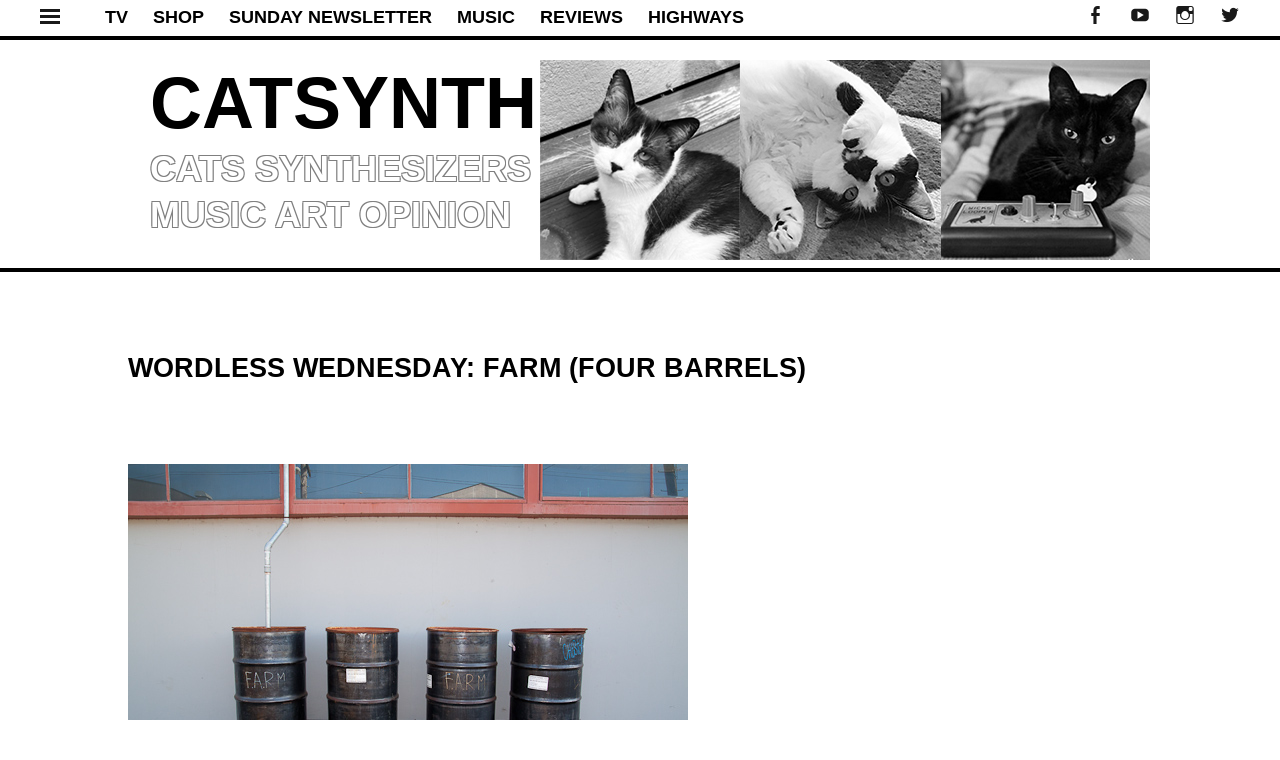

--- FILE ---
content_type: text/html; charset=UTF-8
request_url: https://catsynth.com/2011/01/wordless-wednesday-farm-four-barrels/
body_size: 15973
content:
<!DOCTYPE html>
<html lang="en-US">
<head>
<meta charset="UTF-8">
<meta name="viewport" content="width=device-width, initial-scale=1">
<meta name="apple-itunes-app" content="app-id=959187868, affiliate-data=1l3vwbd, app-argument=/index.php">
<meta name="google-site-verification" content="7gr3E2p8ukgNQdbWEcXm-05BCnxj4LpNM1eJjOAfukY" />
<title>Wordless Wednesday: FARM (Four Barrels) - CatSynth</title>
<link rel="profile" href="https://gmpg.org/xfn/11">
<link rel="pingback" href="https://catsynth.com/xmlrpc.php">
<meta name='robots' content='index, follow, max-image-preview:large, max-snippet:-1, max-video-preview:-1' />

	<!-- This site is optimized with the Yoast SEO plugin v25.9 - https://yoast.com/wordpress/plugins/seo/ -->
	<link rel="canonical" href="https://catsynth.com/2011/01/wordless-wednesday-farm-four-barrels/" />
	<meta property="og:locale" content="en_US" />
	<meta property="og:type" content="article" />
	<meta property="og:title" content="Wordless Wednesday: FARM (Four Barrels) - CatSynth" />
	<meta property="og:url" content="https://catsynth.com/2011/01/wordless-wednesday-farm-four-barrels/" />
	<meta property="og:site_name" content="CatSynth" />
	<meta property="article:publisher" content="http://www.faceboom.com/catsynth" />
	<meta property="article:published_time" content="2011-01-19T06:17:06+00:00" />
	<meta property="og:image" content="https://www.ptank.com/wordpress/wp-content/uploads/2011/01/farm_four_barrels_c.jpg" />
	<meta name="author" content="catsynth" />
	<meta name="twitter:label1" content="Written by" />
	<meta name="twitter:data1" content="catsynth" />
	<script type="application/ld+json" class="yoast-schema-graph">{"@context":"https://schema.org","@graph":[{"@type":"WebPage","@id":"https://catsynth.com/2011/01/wordless-wednesday-farm-four-barrels/","url":"https://catsynth.com/2011/01/wordless-wednesday-farm-four-barrels/","name":"Wordless Wednesday: FARM (Four Barrels) - CatSynth","isPartOf":{"@id":"https://catsynth.com/#website"},"primaryImageOfPage":{"@id":"https://catsynth.com/2011/01/wordless-wednesday-farm-four-barrels/#primaryimage"},"image":{"@id":"https://catsynth.com/2011/01/wordless-wednesday-farm-four-barrels/#primaryimage"},"thumbnailUrl":"http://www.ptank.com/wordpress/wp-content/uploads/2011/01/farm_four_barrels_c.jpg","datePublished":"2011-01-19T06:17:06+00:00","author":{"@id":"https://catsynth.com/#/schema/person/a2cce6b923b7ba51108f7f045b9f7046"},"breadcrumb":{"@id":"https://catsynth.com/2011/01/wordless-wednesday-farm-four-barrels/#breadcrumb"},"inLanguage":"en-US","potentialAction":[{"@type":"ReadAction","target":["https://catsynth.com/2011/01/wordless-wednesday-farm-four-barrels/"]}]},{"@type":"ImageObject","inLanguage":"en-US","@id":"https://catsynth.com/2011/01/wordless-wednesday-farm-four-barrels/#primaryimage","url":"http://www.ptank.com/wordpress/wp-content/uploads/2011/01/farm_four_barrels_c.jpg","contentUrl":"http://www.ptank.com/wordpress/wp-content/uploads/2011/01/farm_four_barrels_c.jpg"},{"@type":"BreadcrumbList","@id":"https://catsynth.com/2011/01/wordless-wednesday-farm-four-barrels/#breadcrumb","itemListElement":[{"@type":"ListItem","position":1,"name":"Home","item":"https://catsynth.com/"},{"@type":"ListItem","position":2,"name":"Recent Posts","item":"https://catsynth.com/recent-posts/"},{"@type":"ListItem","position":3,"name":"Wordless Wednesday: FARM (Four Barrels)"}]},{"@type":"WebSite","@id":"https://catsynth.com/#website","url":"https://catsynth.com/","name":"CatSynth","description":"cats synthesizers music art opinion","potentialAction":[{"@type":"SearchAction","target":{"@type":"EntryPoint","urlTemplate":"https://catsynth.com/?s={search_term_string}"},"query-input":{"@type":"PropertyValueSpecification","valueRequired":true,"valueName":"search_term_string"}}],"inLanguage":"en-US"},{"@type":"Person","@id":"https://catsynth.com/#/schema/person/a2cce6b923b7ba51108f7f045b9f7046","name":"catsynth","image":{"@type":"ImageObject","inLanguage":"en-US","@id":"https://catsynth.com/#/schema/person/image/","url":"https://secure.gravatar.com/avatar/c24eeb1677b0aa996e3149e69445427337ffe8b27b0f37f14f3d537d8bffc7fa?s=96&d=retro&r=r","contentUrl":"https://secure.gravatar.com/avatar/c24eeb1677b0aa996e3149e69445427337ffe8b27b0f37f14f3d537d8bffc7fa?s=96&d=retro&r=r","caption":"catsynth"},"url":"https://catsynth.com/author/catsynth/"}]}</script>
	<!-- / Yoast SEO plugin. -->


<link rel='dns-prefetch' href='//static.addtoany.com' />
<link rel='dns-prefetch' href='//fonts.googleapis.com' />
<link rel="alternate" type="application/rss+xml" title="CatSynth &raquo; Feed" href="https://catsynth.com/feed/" />
<link rel="alternate" type="application/rss+xml" title="CatSynth &raquo; Comments Feed" href="https://catsynth.com/comments/feed/" />
<link rel="alternate" type="application/rss+xml" title="CatSynth &raquo; Wordless Wednesday: FARM (Four Barrels) Comments Feed" href="https://catsynth.com/2011/01/wordless-wednesday-farm-four-barrels/feed/" />
<link rel="alternate" title="oEmbed (JSON)" type="application/json+oembed" href="https://catsynth.com/wp-json/oembed/1.0/embed?url=https%3A%2F%2Fcatsynth.com%2F2011%2F01%2Fwordless-wednesday-farm-four-barrels%2F" />
<link rel="alternate" title="oEmbed (XML)" type="text/xml+oembed" href="https://catsynth.com/wp-json/oembed/1.0/embed?url=https%3A%2F%2Fcatsynth.com%2F2011%2F01%2Fwordless-wednesday-farm-four-barrels%2F&#038;format=xml" />
<style id='wp-img-auto-sizes-contain-inline-css' type='text/css'>
img:is([sizes=auto i],[sizes^="auto," i]){contain-intrinsic-size:3000px 1500px}
/*# sourceURL=wp-img-auto-sizes-contain-inline-css */
</style>
<link rel='stylesheet' id='tonal-font-css' href='//fonts.googleapis.com/css?family=Oxygen:400,300,700' type='text/css' media='all' />
<link rel='stylesheet' id='pt-cv-public-style-css' href='https://catsynth.com/wp-content/plugins/content-views-query-and-display-post-page/public/assets/css/cv.css?ver=4.2' type='text/css' media='all' />
<style id='wp-emoji-styles-inline-css' type='text/css'>

	img.wp-smiley, img.emoji {
		display: inline !important;
		border: none !important;
		box-shadow: none !important;
		height: 1em !important;
		width: 1em !important;
		margin: 0 0.07em !important;
		vertical-align: -0.1em !important;
		background: none !important;
		padding: 0 !important;
	}
/*# sourceURL=wp-emoji-styles-inline-css */
</style>
<style id='wp-block-library-inline-css' type='text/css'>
:root{--wp-block-synced-color:#7a00df;--wp-block-synced-color--rgb:122,0,223;--wp-bound-block-color:var(--wp-block-synced-color);--wp-editor-canvas-background:#ddd;--wp-admin-theme-color:#007cba;--wp-admin-theme-color--rgb:0,124,186;--wp-admin-theme-color-darker-10:#006ba1;--wp-admin-theme-color-darker-10--rgb:0,107,160.5;--wp-admin-theme-color-darker-20:#005a87;--wp-admin-theme-color-darker-20--rgb:0,90,135;--wp-admin-border-width-focus:2px}@media (min-resolution:192dpi){:root{--wp-admin-border-width-focus:1.5px}}.wp-element-button{cursor:pointer}:root .has-very-light-gray-background-color{background-color:#eee}:root .has-very-dark-gray-background-color{background-color:#313131}:root .has-very-light-gray-color{color:#eee}:root .has-very-dark-gray-color{color:#313131}:root .has-vivid-green-cyan-to-vivid-cyan-blue-gradient-background{background:linear-gradient(135deg,#00d084,#0693e3)}:root .has-purple-crush-gradient-background{background:linear-gradient(135deg,#34e2e4,#4721fb 50%,#ab1dfe)}:root .has-hazy-dawn-gradient-background{background:linear-gradient(135deg,#faaca8,#dad0ec)}:root .has-subdued-olive-gradient-background{background:linear-gradient(135deg,#fafae1,#67a671)}:root .has-atomic-cream-gradient-background{background:linear-gradient(135deg,#fdd79a,#004a59)}:root .has-nightshade-gradient-background{background:linear-gradient(135deg,#330968,#31cdcf)}:root .has-midnight-gradient-background{background:linear-gradient(135deg,#020381,#2874fc)}:root{--wp--preset--font-size--normal:16px;--wp--preset--font-size--huge:42px}.has-regular-font-size{font-size:1em}.has-larger-font-size{font-size:2.625em}.has-normal-font-size{font-size:var(--wp--preset--font-size--normal)}.has-huge-font-size{font-size:var(--wp--preset--font-size--huge)}.has-text-align-center{text-align:center}.has-text-align-left{text-align:left}.has-text-align-right{text-align:right}.has-fit-text{white-space:nowrap!important}#end-resizable-editor-section{display:none}.aligncenter{clear:both}.items-justified-left{justify-content:flex-start}.items-justified-center{justify-content:center}.items-justified-right{justify-content:flex-end}.items-justified-space-between{justify-content:space-between}.screen-reader-text{border:0;clip-path:inset(50%);height:1px;margin:-1px;overflow:hidden;padding:0;position:absolute;width:1px;word-wrap:normal!important}.screen-reader-text:focus{background-color:#ddd;clip-path:none;color:#444;display:block;font-size:1em;height:auto;left:5px;line-height:normal;padding:15px 23px 14px;text-decoration:none;top:5px;width:auto;z-index:100000}html :where(.has-border-color){border-style:solid}html :where([style*=border-top-color]){border-top-style:solid}html :where([style*=border-right-color]){border-right-style:solid}html :where([style*=border-bottom-color]){border-bottom-style:solid}html :where([style*=border-left-color]){border-left-style:solid}html :where([style*=border-width]){border-style:solid}html :where([style*=border-top-width]){border-top-style:solid}html :where([style*=border-right-width]){border-right-style:solid}html :where([style*=border-bottom-width]){border-bottom-style:solid}html :where([style*=border-left-width]){border-left-style:solid}html :where(img[class*=wp-image-]){height:auto;max-width:100%}:where(figure){margin:0 0 1em}html :where(.is-position-sticky){--wp-admin--admin-bar--position-offset:var(--wp-admin--admin-bar--height,0px)}@media screen and (max-width:600px){html :where(.is-position-sticky){--wp-admin--admin-bar--position-offset:0px}}

/*# sourceURL=wp-block-library-inline-css */
</style><style id='global-styles-inline-css' type='text/css'>
:root{--wp--preset--aspect-ratio--square: 1;--wp--preset--aspect-ratio--4-3: 4/3;--wp--preset--aspect-ratio--3-4: 3/4;--wp--preset--aspect-ratio--3-2: 3/2;--wp--preset--aspect-ratio--2-3: 2/3;--wp--preset--aspect-ratio--16-9: 16/9;--wp--preset--aspect-ratio--9-16: 9/16;--wp--preset--color--black: #000000;--wp--preset--color--cyan-bluish-gray: #abb8c3;--wp--preset--color--white: #ffffff;--wp--preset--color--pale-pink: #f78da7;--wp--preset--color--vivid-red: #cf2e2e;--wp--preset--color--luminous-vivid-orange: #ff6900;--wp--preset--color--luminous-vivid-amber: #fcb900;--wp--preset--color--light-green-cyan: #7bdcb5;--wp--preset--color--vivid-green-cyan: #00d084;--wp--preset--color--pale-cyan-blue: #8ed1fc;--wp--preset--color--vivid-cyan-blue: #0693e3;--wp--preset--color--vivid-purple: #9b51e0;--wp--preset--gradient--vivid-cyan-blue-to-vivid-purple: linear-gradient(135deg,rgb(6,147,227) 0%,rgb(155,81,224) 100%);--wp--preset--gradient--light-green-cyan-to-vivid-green-cyan: linear-gradient(135deg,rgb(122,220,180) 0%,rgb(0,208,130) 100%);--wp--preset--gradient--luminous-vivid-amber-to-luminous-vivid-orange: linear-gradient(135deg,rgb(252,185,0) 0%,rgb(255,105,0) 100%);--wp--preset--gradient--luminous-vivid-orange-to-vivid-red: linear-gradient(135deg,rgb(255,105,0) 0%,rgb(207,46,46) 100%);--wp--preset--gradient--very-light-gray-to-cyan-bluish-gray: linear-gradient(135deg,rgb(238,238,238) 0%,rgb(169,184,195) 100%);--wp--preset--gradient--cool-to-warm-spectrum: linear-gradient(135deg,rgb(74,234,220) 0%,rgb(151,120,209) 20%,rgb(207,42,186) 40%,rgb(238,44,130) 60%,rgb(251,105,98) 80%,rgb(254,248,76) 100%);--wp--preset--gradient--blush-light-purple: linear-gradient(135deg,rgb(255,206,236) 0%,rgb(152,150,240) 100%);--wp--preset--gradient--blush-bordeaux: linear-gradient(135deg,rgb(254,205,165) 0%,rgb(254,45,45) 50%,rgb(107,0,62) 100%);--wp--preset--gradient--luminous-dusk: linear-gradient(135deg,rgb(255,203,112) 0%,rgb(199,81,192) 50%,rgb(65,88,208) 100%);--wp--preset--gradient--pale-ocean: linear-gradient(135deg,rgb(255,245,203) 0%,rgb(182,227,212) 50%,rgb(51,167,181) 100%);--wp--preset--gradient--electric-grass: linear-gradient(135deg,rgb(202,248,128) 0%,rgb(113,206,126) 100%);--wp--preset--gradient--midnight: linear-gradient(135deg,rgb(2,3,129) 0%,rgb(40,116,252) 100%);--wp--preset--font-size--small: 13px;--wp--preset--font-size--medium: 20px;--wp--preset--font-size--large: 36px;--wp--preset--font-size--x-large: 42px;--wp--preset--spacing--20: 0.44rem;--wp--preset--spacing--30: 0.67rem;--wp--preset--spacing--40: 1rem;--wp--preset--spacing--50: 1.5rem;--wp--preset--spacing--60: 2.25rem;--wp--preset--spacing--70: 3.38rem;--wp--preset--spacing--80: 5.06rem;--wp--preset--shadow--natural: 6px 6px 9px rgba(0, 0, 0, 0.2);--wp--preset--shadow--deep: 12px 12px 50px rgba(0, 0, 0, 0.4);--wp--preset--shadow--sharp: 6px 6px 0px rgba(0, 0, 0, 0.2);--wp--preset--shadow--outlined: 6px 6px 0px -3px rgb(255, 255, 255), 6px 6px rgb(0, 0, 0);--wp--preset--shadow--crisp: 6px 6px 0px rgb(0, 0, 0);}:where(.is-layout-flex){gap: 0.5em;}:where(.is-layout-grid){gap: 0.5em;}body .is-layout-flex{display: flex;}.is-layout-flex{flex-wrap: wrap;align-items: center;}.is-layout-flex > :is(*, div){margin: 0;}body .is-layout-grid{display: grid;}.is-layout-grid > :is(*, div){margin: 0;}:where(.wp-block-columns.is-layout-flex){gap: 2em;}:where(.wp-block-columns.is-layout-grid){gap: 2em;}:where(.wp-block-post-template.is-layout-flex){gap: 1.25em;}:where(.wp-block-post-template.is-layout-grid){gap: 1.25em;}.has-black-color{color: var(--wp--preset--color--black) !important;}.has-cyan-bluish-gray-color{color: var(--wp--preset--color--cyan-bluish-gray) !important;}.has-white-color{color: var(--wp--preset--color--white) !important;}.has-pale-pink-color{color: var(--wp--preset--color--pale-pink) !important;}.has-vivid-red-color{color: var(--wp--preset--color--vivid-red) !important;}.has-luminous-vivid-orange-color{color: var(--wp--preset--color--luminous-vivid-orange) !important;}.has-luminous-vivid-amber-color{color: var(--wp--preset--color--luminous-vivid-amber) !important;}.has-light-green-cyan-color{color: var(--wp--preset--color--light-green-cyan) !important;}.has-vivid-green-cyan-color{color: var(--wp--preset--color--vivid-green-cyan) !important;}.has-pale-cyan-blue-color{color: var(--wp--preset--color--pale-cyan-blue) !important;}.has-vivid-cyan-blue-color{color: var(--wp--preset--color--vivid-cyan-blue) !important;}.has-vivid-purple-color{color: var(--wp--preset--color--vivid-purple) !important;}.has-black-background-color{background-color: var(--wp--preset--color--black) !important;}.has-cyan-bluish-gray-background-color{background-color: var(--wp--preset--color--cyan-bluish-gray) !important;}.has-white-background-color{background-color: var(--wp--preset--color--white) !important;}.has-pale-pink-background-color{background-color: var(--wp--preset--color--pale-pink) !important;}.has-vivid-red-background-color{background-color: var(--wp--preset--color--vivid-red) !important;}.has-luminous-vivid-orange-background-color{background-color: var(--wp--preset--color--luminous-vivid-orange) !important;}.has-luminous-vivid-amber-background-color{background-color: var(--wp--preset--color--luminous-vivid-amber) !important;}.has-light-green-cyan-background-color{background-color: var(--wp--preset--color--light-green-cyan) !important;}.has-vivid-green-cyan-background-color{background-color: var(--wp--preset--color--vivid-green-cyan) !important;}.has-pale-cyan-blue-background-color{background-color: var(--wp--preset--color--pale-cyan-blue) !important;}.has-vivid-cyan-blue-background-color{background-color: var(--wp--preset--color--vivid-cyan-blue) !important;}.has-vivid-purple-background-color{background-color: var(--wp--preset--color--vivid-purple) !important;}.has-black-border-color{border-color: var(--wp--preset--color--black) !important;}.has-cyan-bluish-gray-border-color{border-color: var(--wp--preset--color--cyan-bluish-gray) !important;}.has-white-border-color{border-color: var(--wp--preset--color--white) !important;}.has-pale-pink-border-color{border-color: var(--wp--preset--color--pale-pink) !important;}.has-vivid-red-border-color{border-color: var(--wp--preset--color--vivid-red) !important;}.has-luminous-vivid-orange-border-color{border-color: var(--wp--preset--color--luminous-vivid-orange) !important;}.has-luminous-vivid-amber-border-color{border-color: var(--wp--preset--color--luminous-vivid-amber) !important;}.has-light-green-cyan-border-color{border-color: var(--wp--preset--color--light-green-cyan) !important;}.has-vivid-green-cyan-border-color{border-color: var(--wp--preset--color--vivid-green-cyan) !important;}.has-pale-cyan-blue-border-color{border-color: var(--wp--preset--color--pale-cyan-blue) !important;}.has-vivid-cyan-blue-border-color{border-color: var(--wp--preset--color--vivid-cyan-blue) !important;}.has-vivid-purple-border-color{border-color: var(--wp--preset--color--vivid-purple) !important;}.has-vivid-cyan-blue-to-vivid-purple-gradient-background{background: var(--wp--preset--gradient--vivid-cyan-blue-to-vivid-purple) !important;}.has-light-green-cyan-to-vivid-green-cyan-gradient-background{background: var(--wp--preset--gradient--light-green-cyan-to-vivid-green-cyan) !important;}.has-luminous-vivid-amber-to-luminous-vivid-orange-gradient-background{background: var(--wp--preset--gradient--luminous-vivid-amber-to-luminous-vivid-orange) !important;}.has-luminous-vivid-orange-to-vivid-red-gradient-background{background: var(--wp--preset--gradient--luminous-vivid-orange-to-vivid-red) !important;}.has-very-light-gray-to-cyan-bluish-gray-gradient-background{background: var(--wp--preset--gradient--very-light-gray-to-cyan-bluish-gray) !important;}.has-cool-to-warm-spectrum-gradient-background{background: var(--wp--preset--gradient--cool-to-warm-spectrum) !important;}.has-blush-light-purple-gradient-background{background: var(--wp--preset--gradient--blush-light-purple) !important;}.has-blush-bordeaux-gradient-background{background: var(--wp--preset--gradient--blush-bordeaux) !important;}.has-luminous-dusk-gradient-background{background: var(--wp--preset--gradient--luminous-dusk) !important;}.has-pale-ocean-gradient-background{background: var(--wp--preset--gradient--pale-ocean) !important;}.has-electric-grass-gradient-background{background: var(--wp--preset--gradient--electric-grass) !important;}.has-midnight-gradient-background{background: var(--wp--preset--gradient--midnight) !important;}.has-small-font-size{font-size: var(--wp--preset--font-size--small) !important;}.has-medium-font-size{font-size: var(--wp--preset--font-size--medium) !important;}.has-large-font-size{font-size: var(--wp--preset--font-size--large) !important;}.has-x-large-font-size{font-size: var(--wp--preset--font-size--x-large) !important;}
/*# sourceURL=global-styles-inline-css */
</style>

<style id='classic-theme-styles-inline-css' type='text/css'>
/*! This file is auto-generated */
.wp-block-button__link{color:#fff;background-color:#32373c;border-radius:9999px;box-shadow:none;text-decoration:none;padding:calc(.667em + 2px) calc(1.333em + 2px);font-size:1.125em}.wp-block-file__button{background:#32373c;color:#fff;text-decoration:none}
/*# sourceURL=/wp-includes/css/classic-themes.min.css */
</style>
<link rel='stylesheet' id='wpos-slick-style-css' href='https://catsynth.com/wp-content/plugins/wp-responsive-recent-post-slider/assets/css/slick.css?ver=3.6.5' type='text/css' media='all' />
<link rel='stylesheet' id='wppsac-public-style-css' href='https://catsynth.com/wp-content/plugins/wp-responsive-recent-post-slider/assets/css/recent-post-style.css?ver=3.6.5' type='text/css' media='all' />
<link rel='stylesheet' id='tonal-style-css' href='https://catsynth.com/wp-content/themes/catsynth/style.css?ver=3ef69db79251eaa3d528d99c3fc1a663' type='text/css' media='all' />
<link rel='stylesheet' id='genericons-css' href='https://catsynth.com/wp-content/themes/catsynth/css/genericons.css' type='text/css' media='all' />
<link rel='stylesheet' id='tonal-dark-css' href='https://catsynth.com/wp-content/themes/catsynth/css/tonal-dark.css?ver=20142102' type='text/css' media='all' />
<link rel='stylesheet' id='addtoany-css' href='https://catsynth.com/wp-content/plugins/add-to-any/addtoany.min.css?ver=1.16' type='text/css' media='all' />
<script type="text/javascript" id="addtoany-core-js-before">
/* <![CDATA[ */
window.a2a_config=window.a2a_config||{};a2a_config.callbacks=[];a2a_config.overlays=[];a2a_config.templates={};
a2a_color_main="D7E5ED";a2a_color_border="AECADB";a2a_color_link_text="333333";a2a_color_link_text_hover="333333";

//# sourceURL=addtoany-core-js-before
/* ]]> */
</script>
<script type="text/javascript" defer src="https://static.addtoany.com/menu/page.js" id="addtoany-core-js"></script>
<script type="text/javascript" src="https://catsynth.com/wp-includes/js/jquery/jquery.min.js?ver=3.7.1" id="jquery-core-js"></script>
<script type="text/javascript" src="https://catsynth.com/wp-includes/js/jquery/jquery-migrate.min.js?ver=3.4.1" id="jquery-migrate-js"></script>
<script type="text/javascript" defer src="https://catsynth.com/wp-content/plugins/add-to-any/addtoany.min.js?ver=1.1" id="addtoany-jquery-js"></script>
<link rel="https://api.w.org/" href="https://catsynth.com/wp-json/" /><link rel="alternate" title="JSON" type="application/json" href="https://catsynth.com/wp-json/wp/v2/posts/6051" /><link rel="EditURI" type="application/rsd+xml" title="RSD" href="https://catsynth.com/xmlrpc.php?rsd" />
	<style type="text/css">
		body {
			background: #ffffff;
		}
		#page{
			z-index: 9999;
		}
		#page:before, #page:after {
    		background-color: #E5E5E5;
			z-index: 9999;
		}
		#page {
			z-index: 9999;
		}
		h1,
		h2,
		h3,
		h4,
		h5,
		h6,
		a,
		a:visited {
			color: #000000;
		}
		body,
		button,
		input,
		select,
		textarea,
		a:hover {
			color: #191919;
		}
	</style>
	</head>
<body data-rsssl=1 class="wp-singular post-template-default single single-post postid-6051 single-format-standard wp-theme-catsynth">


<div id="page" class="hfeed site">




        <div id="menu-block">
		        <div>&nbsp;</div>
        <div class="side-buttons">
            <a class="side-button" href="https://www.youtube.com/channel/UCzX1cWtiP7s80kU-yIOxwQQ">CATSYNTH TV</a> <br />
            <a class="side-button" href="/category/music">MUSIC</a> <br />
            <a class="side-button" href="/category/reviews">REVIEWS</a> <br />
            <a class="side-button" href="/highways/">HIGHWAYS</a> <br />
            <a class="side-button" href="/category/san-francisco/">SAN FRANCISCO</a> <br />
            <a class="side-button" href="/category/new-york/">NEW YORK</a> <br />
        </div>
        <div>&nbsp;</div>
	<div class="widget-areas">
                					<div class="widget-area">
				<aside id="categories-295496401" class="widget widget_categories"><h1 class="widget-title">Categories</h1>
			<ul>
					<li class="cat-item cat-item-1554"><a href="https://catsynth.com/category/art/">Art</a> (635)
</li>
	<li class="cat-item cat-item-1548"><a href="https://catsynth.com/category/cats/">Cats</a> (3,266)
</li>
	<li class="cat-item cat-item-7395"><a href="https://catsynth.com/category/featured/">Featured</a> (78)
</li>
	<li class="cat-item cat-item-1563"><a href="https://catsynth.com/category/film/">Film</a> (50)
</li>
	<li class="cat-item cat-item-1559"><a href="https://catsynth.com/category/highways/">Highways</a> (239)
</li>
	<li class="cat-item cat-item-1550"><a href="https://catsynth.com/category/luna/">Luna</a> (547)
</li>
	<li class="cat-item cat-item-1562"><a href="https://catsynth.com/category/mathematics/">Mathematics</a> (58)
</li>
	<li class="cat-item cat-item-1551"><a href="https://catsynth.com/category/modernism/">Modernism</a> (244)
</li>
	<li class="cat-item cat-item-1557"><a href="https://catsynth.com/category/music/">Music</a> (706)
</li>
	<li class="cat-item cat-item-7186"><a href="https://catsynth.com/category/new-york/">New York</a> (78)
</li>
	<li class="cat-item cat-item-1549"><a href="https://catsynth.com/category/news/">News</a> (324)
</li>
	<li class="cat-item cat-item-1560"><a href="https://catsynth.com/category/personal/">Personal</a> (453)
</li>
	<li class="cat-item cat-item-1564"><a href="https://catsynth.com/category/photography/">Photography</a> (858)
</li>
	<li class="cat-item cat-item-1555"><a href="https://catsynth.com/category/reviews/">Reviews</a> (567)
</li>
	<li class="cat-item cat-item-6897"><a href="https://catsynth.com/category/samantha/">Samantha</a> (74)
</li>
	<li class="cat-item cat-item-1556"><a href="https://catsynth.com/category/san-francisco/">San Francisco</a> (742)
</li>
	<li class="cat-item cat-item-1558"><a href="https://catsynth.com/category/software/">Software</a> (51)
</li>
	<li class="cat-item cat-item-1561"><a href="https://catsynth.com/category/stats/">Stats</a> (49)
</li>
	<li class="cat-item cat-item-8788"><a href="https://catsynth.com/category/sunday-newsletter/">Sunday Newsletter</a> (10)
</li>
	<li class="cat-item cat-item-1553"><a href="https://catsynth.com/category/synthesizers/">Synthesizers</a> (2,788)
</li>
	<li class="cat-item cat-item-2599"><a href="https://catsynth.com/category/travel/">Travel</a> (263)
</li>
	<li class="cat-item cat-item-1"><a href="https://catsynth.com/category/uncategorized/">Uncategorized</a> (53)
</li>
	<li class="cat-item cat-item-1552"><a href="https://catsynth.com/category/wordless-wednesday/">Wordless Wednesday</a> (818)
</li>
			</ul>

			</aside><aside id="archives-2" class="widget widget_archive"><h1 class="widget-title">Archives</h1>		<label class="screen-reader-text" for="archives-dropdown-2">Archives</label>
		<select id="archives-dropdown-2" name="archive-dropdown">
			
			<option value="">Select Month</option>
				<option value='https://catsynth.com/2026/01/'> January 2026 </option>
	<option value='https://catsynth.com/2025/12/'> December 2025 </option>
	<option value='https://catsynth.com/2025/11/'> November 2025 </option>
	<option value='https://catsynth.com/2025/10/'> October 2025 </option>
	<option value='https://catsynth.com/2025/09/'> September 2025 </option>
	<option value='https://catsynth.com/2025/08/'> August 2025 </option>
	<option value='https://catsynth.com/2025/07/'> July 2025 </option>
	<option value='https://catsynth.com/2025/06/'> June 2025 </option>
	<option value='https://catsynth.com/2025/05/'> May 2025 </option>
	<option value='https://catsynth.com/2025/04/'> April 2025 </option>
	<option value='https://catsynth.com/2025/03/'> March 2025 </option>
	<option value='https://catsynth.com/2025/02/'> February 2025 </option>
	<option value='https://catsynth.com/2025/01/'> January 2025 </option>
	<option value='https://catsynth.com/2024/12/'> December 2024 </option>
	<option value='https://catsynth.com/2024/11/'> November 2024 </option>
	<option value='https://catsynth.com/2024/10/'> October 2024 </option>
	<option value='https://catsynth.com/2024/09/'> September 2024 </option>
	<option value='https://catsynth.com/2024/08/'> August 2024 </option>
	<option value='https://catsynth.com/2024/07/'> July 2024 </option>
	<option value='https://catsynth.com/2024/06/'> June 2024 </option>
	<option value='https://catsynth.com/2024/05/'> May 2024 </option>
	<option value='https://catsynth.com/2024/04/'> April 2024 </option>
	<option value='https://catsynth.com/2024/03/'> March 2024 </option>
	<option value='https://catsynth.com/2024/02/'> February 2024 </option>
	<option value='https://catsynth.com/2024/01/'> January 2024 </option>
	<option value='https://catsynth.com/2023/12/'> December 2023 </option>
	<option value='https://catsynth.com/2023/11/'> November 2023 </option>
	<option value='https://catsynth.com/2023/10/'> October 2023 </option>
	<option value='https://catsynth.com/2023/09/'> September 2023 </option>
	<option value='https://catsynth.com/2023/08/'> August 2023 </option>
	<option value='https://catsynth.com/2023/07/'> July 2023 </option>
	<option value='https://catsynth.com/2023/06/'> June 2023 </option>
	<option value='https://catsynth.com/2023/05/'> May 2023 </option>
	<option value='https://catsynth.com/2023/04/'> April 2023 </option>
	<option value='https://catsynth.com/2023/03/'> March 2023 </option>
	<option value='https://catsynth.com/2023/02/'> February 2023 </option>
	<option value='https://catsynth.com/2023/01/'> January 2023 </option>
	<option value='https://catsynth.com/2022/12/'> December 2022 </option>
	<option value='https://catsynth.com/2022/11/'> November 2022 </option>
	<option value='https://catsynth.com/2022/10/'> October 2022 </option>
	<option value='https://catsynth.com/2022/09/'> September 2022 </option>
	<option value='https://catsynth.com/2022/08/'> August 2022 </option>
	<option value='https://catsynth.com/2022/07/'> July 2022 </option>
	<option value='https://catsynth.com/2022/06/'> June 2022 </option>
	<option value='https://catsynth.com/2022/05/'> May 2022 </option>
	<option value='https://catsynth.com/2022/04/'> April 2022 </option>
	<option value='https://catsynth.com/2022/03/'> March 2022 </option>
	<option value='https://catsynth.com/2022/02/'> February 2022 </option>
	<option value='https://catsynth.com/2022/01/'> January 2022 </option>
	<option value='https://catsynth.com/2021/12/'> December 2021 </option>
	<option value='https://catsynth.com/2021/11/'> November 2021 </option>
	<option value='https://catsynth.com/2021/10/'> October 2021 </option>
	<option value='https://catsynth.com/2021/09/'> September 2021 </option>
	<option value='https://catsynth.com/2021/08/'> August 2021 </option>
	<option value='https://catsynth.com/2021/07/'> July 2021 </option>
	<option value='https://catsynth.com/2021/06/'> June 2021 </option>
	<option value='https://catsynth.com/2021/05/'> May 2021 </option>
	<option value='https://catsynth.com/2021/04/'> April 2021 </option>
	<option value='https://catsynth.com/2021/03/'> March 2021 </option>
	<option value='https://catsynth.com/2021/02/'> February 2021 </option>
	<option value='https://catsynth.com/2021/01/'> January 2021 </option>
	<option value='https://catsynth.com/2020/12/'> December 2020 </option>
	<option value='https://catsynth.com/2020/11/'> November 2020 </option>
	<option value='https://catsynth.com/2020/10/'> October 2020 </option>
	<option value='https://catsynth.com/2020/09/'> September 2020 </option>
	<option value='https://catsynth.com/2020/08/'> August 2020 </option>
	<option value='https://catsynth.com/2020/07/'> July 2020 </option>
	<option value='https://catsynth.com/2020/06/'> June 2020 </option>
	<option value='https://catsynth.com/2020/05/'> May 2020 </option>
	<option value='https://catsynth.com/2020/04/'> April 2020 </option>
	<option value='https://catsynth.com/2020/03/'> March 2020 </option>
	<option value='https://catsynth.com/2020/02/'> February 2020 </option>
	<option value='https://catsynth.com/2020/01/'> January 2020 </option>
	<option value='https://catsynth.com/2019/12/'> December 2019 </option>
	<option value='https://catsynth.com/2019/11/'> November 2019 </option>
	<option value='https://catsynth.com/2019/10/'> October 2019 </option>
	<option value='https://catsynth.com/2019/09/'> September 2019 </option>
	<option value='https://catsynth.com/2019/08/'> August 2019 </option>
	<option value='https://catsynth.com/2019/07/'> July 2019 </option>
	<option value='https://catsynth.com/2019/06/'> June 2019 </option>
	<option value='https://catsynth.com/2019/05/'> May 2019 </option>
	<option value='https://catsynth.com/2019/04/'> April 2019 </option>
	<option value='https://catsynth.com/2019/03/'> March 2019 </option>
	<option value='https://catsynth.com/2019/02/'> February 2019 </option>
	<option value='https://catsynth.com/2019/01/'> January 2019 </option>
	<option value='https://catsynth.com/2018/12/'> December 2018 </option>
	<option value='https://catsynth.com/2018/11/'> November 2018 </option>
	<option value='https://catsynth.com/2018/10/'> October 2018 </option>
	<option value='https://catsynth.com/2018/09/'> September 2018 </option>
	<option value='https://catsynth.com/2018/08/'> August 2018 </option>
	<option value='https://catsynth.com/2018/07/'> July 2018 </option>
	<option value='https://catsynth.com/2018/06/'> June 2018 </option>
	<option value='https://catsynth.com/2018/05/'> May 2018 </option>
	<option value='https://catsynth.com/2018/04/'> April 2018 </option>
	<option value='https://catsynth.com/2018/03/'> March 2018 </option>
	<option value='https://catsynth.com/2018/02/'> February 2018 </option>
	<option value='https://catsynth.com/2018/01/'> January 2018 </option>
	<option value='https://catsynth.com/2017/12/'> December 2017 </option>
	<option value='https://catsynth.com/2017/11/'> November 2017 </option>
	<option value='https://catsynth.com/2017/10/'> October 2017 </option>
	<option value='https://catsynth.com/2017/09/'> September 2017 </option>
	<option value='https://catsynth.com/2017/08/'> August 2017 </option>
	<option value='https://catsynth.com/2017/07/'> July 2017 </option>
	<option value='https://catsynth.com/2017/06/'> June 2017 </option>
	<option value='https://catsynth.com/2017/05/'> May 2017 </option>
	<option value='https://catsynth.com/2017/04/'> April 2017 </option>
	<option value='https://catsynth.com/2017/03/'> March 2017 </option>
	<option value='https://catsynth.com/2017/02/'> February 2017 </option>
	<option value='https://catsynth.com/2017/01/'> January 2017 </option>
	<option value='https://catsynth.com/2016/12/'> December 2016 </option>
	<option value='https://catsynth.com/2016/11/'> November 2016 </option>
	<option value='https://catsynth.com/2016/10/'> October 2016 </option>
	<option value='https://catsynth.com/2016/09/'> September 2016 </option>
	<option value='https://catsynth.com/2016/08/'> August 2016 </option>
	<option value='https://catsynth.com/2016/07/'> July 2016 </option>
	<option value='https://catsynth.com/2016/06/'> June 2016 </option>
	<option value='https://catsynth.com/2016/05/'> May 2016 </option>
	<option value='https://catsynth.com/2016/04/'> April 2016 </option>
	<option value='https://catsynth.com/2016/03/'> March 2016 </option>
	<option value='https://catsynth.com/2016/02/'> February 2016 </option>
	<option value='https://catsynth.com/2016/01/'> January 2016 </option>
	<option value='https://catsynth.com/2015/12/'> December 2015 </option>
	<option value='https://catsynth.com/2015/11/'> November 2015 </option>
	<option value='https://catsynth.com/2015/10/'> October 2015 </option>
	<option value='https://catsynth.com/2015/09/'> September 2015 </option>
	<option value='https://catsynth.com/2015/08/'> August 2015 </option>
	<option value='https://catsynth.com/2015/07/'> July 2015 </option>
	<option value='https://catsynth.com/2015/06/'> June 2015 </option>
	<option value='https://catsynth.com/2015/05/'> May 2015 </option>
	<option value='https://catsynth.com/2015/04/'> April 2015 </option>
	<option value='https://catsynth.com/2015/03/'> March 2015 </option>
	<option value='https://catsynth.com/2015/02/'> February 2015 </option>
	<option value='https://catsynth.com/2015/01/'> January 2015 </option>
	<option value='https://catsynth.com/2014/12/'> December 2014 </option>
	<option value='https://catsynth.com/2014/11/'> November 2014 </option>
	<option value='https://catsynth.com/2014/10/'> October 2014 </option>
	<option value='https://catsynth.com/2014/09/'> September 2014 </option>
	<option value='https://catsynth.com/2014/08/'> August 2014 </option>
	<option value='https://catsynth.com/2014/07/'> July 2014 </option>
	<option value='https://catsynth.com/2014/06/'> June 2014 </option>
	<option value='https://catsynth.com/2014/05/'> May 2014 </option>
	<option value='https://catsynth.com/2014/04/'> April 2014 </option>
	<option value='https://catsynth.com/2014/03/'> March 2014 </option>
	<option value='https://catsynth.com/2014/02/'> February 2014 </option>
	<option value='https://catsynth.com/2014/01/'> January 2014 </option>
	<option value='https://catsynth.com/2013/12/'> December 2013 </option>
	<option value='https://catsynth.com/2013/11/'> November 2013 </option>
	<option value='https://catsynth.com/2013/10/'> October 2013 </option>
	<option value='https://catsynth.com/2013/09/'> September 2013 </option>
	<option value='https://catsynth.com/2013/08/'> August 2013 </option>
	<option value='https://catsynth.com/2013/07/'> July 2013 </option>
	<option value='https://catsynth.com/2013/06/'> June 2013 </option>
	<option value='https://catsynth.com/2013/05/'> May 2013 </option>
	<option value='https://catsynth.com/2013/04/'> April 2013 </option>
	<option value='https://catsynth.com/2013/03/'> March 2013 </option>
	<option value='https://catsynth.com/2013/02/'> February 2013 </option>
	<option value='https://catsynth.com/2013/01/'> January 2013 </option>
	<option value='https://catsynth.com/2012/12/'> December 2012 </option>
	<option value='https://catsynth.com/2012/11/'> November 2012 </option>
	<option value='https://catsynth.com/2012/10/'> October 2012 </option>
	<option value='https://catsynth.com/2012/09/'> September 2012 </option>
	<option value='https://catsynth.com/2012/08/'> August 2012 </option>
	<option value='https://catsynth.com/2012/07/'> July 2012 </option>
	<option value='https://catsynth.com/2012/06/'> June 2012 </option>
	<option value='https://catsynth.com/2012/05/'> May 2012 </option>
	<option value='https://catsynth.com/2012/04/'> April 2012 </option>
	<option value='https://catsynth.com/2012/03/'> March 2012 </option>
	<option value='https://catsynth.com/2012/02/'> February 2012 </option>
	<option value='https://catsynth.com/2012/01/'> January 2012 </option>
	<option value='https://catsynth.com/2011/12/'> December 2011 </option>
	<option value='https://catsynth.com/2011/11/'> November 2011 </option>
	<option value='https://catsynth.com/2011/10/'> October 2011 </option>
	<option value='https://catsynth.com/2011/09/'> September 2011 </option>
	<option value='https://catsynth.com/2011/08/'> August 2011 </option>
	<option value='https://catsynth.com/2011/07/'> July 2011 </option>
	<option value='https://catsynth.com/2011/06/'> June 2011 </option>
	<option value='https://catsynth.com/2011/05/'> May 2011 </option>
	<option value='https://catsynth.com/2011/04/'> April 2011 </option>
	<option value='https://catsynth.com/2011/03/'> March 2011 </option>
	<option value='https://catsynth.com/2011/02/'> February 2011 </option>
	<option value='https://catsynth.com/2011/01/'> January 2011 </option>
	<option value='https://catsynth.com/2010/12/'> December 2010 </option>
	<option value='https://catsynth.com/2010/11/'> November 2010 </option>
	<option value='https://catsynth.com/2010/10/'> October 2010 </option>
	<option value='https://catsynth.com/2010/09/'> September 2010 </option>
	<option value='https://catsynth.com/2010/08/'> August 2010 </option>
	<option value='https://catsynth.com/2010/07/'> July 2010 </option>
	<option value='https://catsynth.com/2010/06/'> June 2010 </option>
	<option value='https://catsynth.com/2010/05/'> May 2010 </option>
	<option value='https://catsynth.com/2010/04/'> April 2010 </option>
	<option value='https://catsynth.com/2010/03/'> March 2010 </option>
	<option value='https://catsynth.com/2010/02/'> February 2010 </option>
	<option value='https://catsynth.com/2010/01/'> January 2010 </option>
	<option value='https://catsynth.com/2009/12/'> December 2009 </option>
	<option value='https://catsynth.com/2009/11/'> November 2009 </option>
	<option value='https://catsynth.com/2009/10/'> October 2009 </option>
	<option value='https://catsynth.com/2009/09/'> September 2009 </option>
	<option value='https://catsynth.com/2009/08/'> August 2009 </option>
	<option value='https://catsynth.com/2009/07/'> July 2009 </option>
	<option value='https://catsynth.com/2009/06/'> June 2009 </option>
	<option value='https://catsynth.com/2009/05/'> May 2009 </option>
	<option value='https://catsynth.com/2009/04/'> April 2009 </option>
	<option value='https://catsynth.com/2009/03/'> March 2009 </option>
	<option value='https://catsynth.com/2009/02/'> February 2009 </option>
	<option value='https://catsynth.com/2009/01/'> January 2009 </option>
	<option value='https://catsynth.com/2008/12/'> December 2008 </option>
	<option value='https://catsynth.com/2008/11/'> November 2008 </option>
	<option value='https://catsynth.com/2008/10/'> October 2008 </option>
	<option value='https://catsynth.com/2008/09/'> September 2008 </option>
	<option value='https://catsynth.com/2008/08/'> August 2008 </option>
	<option value='https://catsynth.com/2008/07/'> July 2008 </option>
	<option value='https://catsynth.com/2008/06/'> June 2008 </option>
	<option value='https://catsynth.com/2008/05/'> May 2008 </option>
	<option value='https://catsynth.com/2008/04/'> April 2008 </option>
	<option value='https://catsynth.com/2008/03/'> March 2008 </option>
	<option value='https://catsynth.com/2008/02/'> February 2008 </option>
	<option value='https://catsynth.com/2008/01/'> January 2008 </option>
	<option value='https://catsynth.com/2007/12/'> December 2007 </option>
	<option value='https://catsynth.com/2007/11/'> November 2007 </option>
	<option value='https://catsynth.com/2007/10/'> October 2007 </option>
	<option value='https://catsynth.com/2007/09/'> September 2007 </option>
	<option value='https://catsynth.com/2007/08/'> August 2007 </option>
	<option value='https://catsynth.com/2007/07/'> July 2007 </option>
	<option value='https://catsynth.com/2007/06/'> June 2007 </option>
	<option value='https://catsynth.com/2007/05/'> May 2007 </option>
	<option value='https://catsynth.com/2007/04/'> April 2007 </option>
	<option value='https://catsynth.com/2007/03/'> March 2007 </option>
	<option value='https://catsynth.com/2007/02/'> February 2007 </option>
	<option value='https://catsynth.com/2007/01/'> January 2007 </option>
	<option value='https://catsynth.com/2006/12/'> December 2006 </option>
	<option value='https://catsynth.com/2006/11/'> November 2006 </option>
	<option value='https://catsynth.com/2006/10/'> October 2006 </option>
	<option value='https://catsynth.com/2006/09/'> September 2006 </option>
	<option value='https://catsynth.com/2006/08/'> August 2006 </option>
	<option value='https://catsynth.com/2006/07/'> July 2006 </option>

		</select>

			<script type="text/javascript">
/* <![CDATA[ */

( ( dropdownId ) => {
	const dropdown = document.getElementById( dropdownId );
	function onSelectChange() {
		setTimeout( () => {
			if ( 'escape' === dropdown.dataset.lastkey ) {
				return;
			}
			if ( dropdown.value ) {
				document.location.href = dropdown.value;
			}
		}, 250 );
	}
	function onKeyUp( event ) {
		if ( 'Escape' === event.key ) {
			dropdown.dataset.lastkey = 'escape';
		} else {
			delete dropdown.dataset.lastkey;
		}
	}
	function onClick() {
		delete dropdown.dataset.lastkey;
	}
	dropdown.addEventListener( 'keyup', onKeyUp );
	dropdown.addEventListener( 'click', onClick );
	dropdown.addEventListener( 'change', onSelectChange );
})( "archives-dropdown-2" );

//# sourceURL=WP_Widget_Archives%3A%3Awidget
/* ]]> */
</script>
</aside><aside id="meta-2" class="widget widget_meta"><h1 class="widget-title">Meta</h1>
		<ul>
						<li><a rel="nofollow" href="https://catsynth.com/wp-login.php">Log in</a></li>
			<li><a href="https://catsynth.com/feed/">Entries feed</a></li>
			<li><a href="https://catsynth.com/comments/feed/">Comments feed</a></li>

			<li><a href="https://wordpress.org/">WordPress.org</a></li>
		</ul>

		</aside>			</div><!-- .widget-ara -->
							</div><!-- .widgets-areas -->	</div><!-- #menu-block-->
        
	
        <div id="top-bar">
           <div id="left-buttons" style="float:left;margin-top:auto;margin-bottom:auto;">
              <span id="menu-nav"></span>
              <span id="top-buttons">
                <span class="top-button"><a href="https://www.youtube.com/channel/UCzX1cWtiP7s80kU-yIOxwQQ">TV</a></span>
				<span class="top-button"><a href="https://shop.catsynth.com">SHOP</a></span>  
                <span class="top-button"><a href="/category/sunday-newsletter">SUNDAY NEWSLETTER</a></span>				
   	            <span class="top-button" id="music-nav"><a href="/category/music">MUSIC</a></span>
                <span class="top-button"><a href="/category/reviews">REVIEWS</a></span>
                <span class="top-button"><a href="/highways/">HIGHWAYS</a></span>
              </span>
           </div>
           <div id="right-buttons" style="float:right;margin-right:20px;margin-top:auto;margin-bottom:auto;">
             <span id="facebook-nav" class="icon-nav"></span>
             <span id="youtube-nav" class="icon-nav"></span>             
             <span id="instagram-nav" class="icon-nav"></span>
             <span id="twitter-nav" class="icon-nav"></span>
             
           </div>
        </div>


	<header id="masthead" role="banner">

		

					<div id="site-header">
				<div class="site-branding site-headerfix">
					<h1 class="site-title"><a href="https://catsynth.com/" rel="home">CatSynth</a></h1>
					<h2 class="site-description">
						cats synthesizers music art opinion					</h2>
					
				</div><!-- .site-branding -->
				<a href="https://catsynth.com/" rel="home">
					<img src="https://catsynth-blog-media.s3.us-west-2.amazonaws.com/wp-content/uploads/2022/10/catsynth-2022-masthead.jpg" width="1020" height="200" alt="">
				</a>
			</div><!-- .site-header -->
			
	</header><!-- #masthead .site-header -->
	<div id="content" class="site-content">	<div id="primary" class="content-area">
		<main id="main" class="site-main" role="main">

		
			
<article id="post-6051" class="post-6051 post type-post status-publish format-standard hentry category-photography category-san-francisco category-wordless-wednesday tag-barrels tag-farm tag-graffiti tag-photography tag-potrero-hill tag-san-francisco tag-wordless-wednesday">

        <header class="entry-header fullwidth-block">
		<h1 class="entry-title">
			Wordless Wednesday: FARM (Four Barrels)		</h1>
	</header><!-- .entry-header .fullwidth-block -->

	<div class="center-block entry-content">
		<p><img fetchpriority="high" decoding="async" src="https://www.ptank.com/wordpress/wp-content/uploads/2011/01/farm_four_barrels_c.jpg" alt="" title="farm_four_barrels_c" width="560" height="373" class="alignnone size-full wp-image-6052" srcset="https://catsynth.com/wp-content/uploads/2011/01/farm_four_barrels_c.jpg 560w, https://catsynth.com/wp-content/uploads/2011/01/farm_four_barrels_c-300x199.jpg 300w, https://catsynth.com/wp-content/uploads/2011/01/farm_four_barrels_c-540x359.jpg 540w" sizes="(max-width: 560px) 100vw, 560px" /></p>
<div class="addtoany_share_save_container addtoany_content addtoany_content_bottom"><div class="a2a_kit a2a_kit_size_32 addtoany_list" data-a2a-url="https://catsynth.com/2011/01/wordless-wednesday-farm-four-barrels/" data-a2a-title="Wordless Wednesday: FARM (Four Barrels)"><a class="a2a_button_facebook" href="https://www.addtoany.com/add_to/facebook?linkurl=https%3A%2F%2Fcatsynth.com%2F2011%2F01%2Fwordless-wednesday-farm-four-barrels%2F&amp;linkname=Wordless%20Wednesday%3A%20FARM%20%28Four%20Barrels%29" title="Facebook" rel="nofollow noopener" target="_blank"></a><a class="a2a_button_twitter" href="https://www.addtoany.com/add_to/twitter?linkurl=https%3A%2F%2Fcatsynth.com%2F2011%2F01%2Fwordless-wednesday-farm-four-barrels%2F&amp;linkname=Wordless%20Wednesday%3A%20FARM%20%28Four%20Barrels%29" title="Twitter" rel="nofollow noopener" target="_blank"></a><a class="a2a_button_pinterest" href="https://www.addtoany.com/add_to/pinterest?linkurl=https%3A%2F%2Fcatsynth.com%2F2011%2F01%2Fwordless-wednesday-farm-four-barrels%2F&amp;linkname=Wordless%20Wednesday%3A%20FARM%20%28Four%20Barrels%29" title="Pinterest" rel="nofollow noopener" target="_blank"></a><a class="a2a_button_tumblr" href="https://www.addtoany.com/add_to/tumblr?linkurl=https%3A%2F%2Fcatsynth.com%2F2011%2F01%2Fwordless-wednesday-farm-four-barrels%2F&amp;linkname=Wordless%20Wednesday%3A%20FARM%20%28Four%20Barrels%29" title="Tumblr" rel="nofollow noopener" target="_blank"></a><a class="a2a_button_email" href="https://www.addtoany.com/add_to/email?linkurl=https%3A%2F%2Fcatsynth.com%2F2011%2F01%2Fwordless-wednesday-farm-four-barrels%2F&amp;linkname=Wordless%20Wednesday%3A%20FARM%20%28Four%20Barrels%29" title="Email" rel="nofollow noopener" target="_blank"></a><a class="a2a_dd addtoany_share_save addtoany_share" href="https://www.addtoany.com/share"></a></div></div>			</div><!-- .center-block .entry-content -->

	<footer class="center-block entry-meta">
		<span class="posted-on">Posted on <a href="https://catsynth.com/2011/01/wordless-wednesday-farm-four-barrels/" rel="bookmark"><time class="entry-date published" datetime="2011-01-18T22:17:06-08:00">January 18, 2011</time></a></span><span class="byline"> by <span class="author vcard"><a class="url fn n" href="https://catsynth.com/author/catsynth/">catsynth</a></span></span>		<span class="cat-list">
			This entry was posted in <span class="cat-list"><a href="https://catsynth.com/category/photography/" rel="category tag">Photography</a>, <a href="https://catsynth.com/category/san-francisco/" rel="category tag">San Francisco</a>, <a href="https://catsynth.com/category/wordless-wednesday/" rel="category tag">Wordless Wednesday</a></span> and tagged <span class="tag-list"><a href="https://catsynth.com/tag/barrels/" rel="tag">barrels</a>, <a href="https://catsynth.com/tag/farm/" rel="tag">farm</a>, <a href="https://catsynth.com/tag/graffiti/" rel="tag">graffiti</a>, <a href="https://catsynth.com/tag/photography/" rel="tag">Photography</a>, <a href="https://catsynth.com/tag/potrero-hill/" rel="tag">potrero hill</a>, <a href="https://catsynth.com/tag/san-francisco/" rel="tag">San Francisco</a>, <a href="https://catsynth.com/tag/wordless-wednesday/" rel="tag">Wordless Wednesday</a></span>. Bookmark the <a href="https://catsynth.com/2011/01/wordless-wednesday-farm-four-barrels/" rel="bookmark">permalink</a>.		</span><!-- .cat-list -->
			</footer><!-- .center-block .entry-meta -->
</article><!-- #post-## -->

				<nav class="navigation post-navigation" role="navigation">
		<h1 class="screen-reader-text">Post navigation</h1>
		<div class="nav-links">
			<div class="nav-previous"><a href="https://catsynth.com/2011/01/preparing-for-tonights-performance-3/" rel="prev"><span class="meta-nav">&larr;</span> Preparing for tonight&#8217;s performance</a></div><div class="nav-next"><a href="https://catsynth.com/2011/01/catsynth-video-modular-robot-cat/" rel="next">CatSynth video: Modular Robot Cat <span class="meta-nav">&rarr;</span></a></div>		</div><!-- .nav-links -->
	</nav><!-- .navigation -->
	
			
<div id="comments" class="comments-area">

	
			<h2 class="comments-title fullwidth-block">
			19 thoughts on &ldquo;<span>Wordless Wednesday: FARM (Four Barrels)</span>&rdquo;		</h2>

		
		<ol class="center-block comment-list">
					<li id="comment-45217" class="comment even thread-even depth-1">
			<article id="div-comment-45217" class="comment-body">
				<footer class="comment-meta">
					<div class="comment-author vcard">
						<img alt='' src='https://secure.gravatar.com/avatar/7234f4cf81558c155d9536e15b1752718b4161b494830ac4d876e8f08624fa15?s=60&#038;d=retro&#038;r=r' srcset='https://secure.gravatar.com/avatar/7234f4cf81558c155d9536e15b1752718b4161b494830ac4d876e8f08624fa15?s=120&#038;d=retro&#038;r=r 2x' class='avatar avatar-60 photo' height='60' width='60' decoding='async'/>						<b class="fn"><a href="http://gattinamycats.blogspot.com/" class="url" rel="ugc external nofollow">Gattina</a></b> <span class="says">says:</span>					</div><!-- .comment-author -->

					<div class="comment-metadata">
						<a href="https://catsynth.com/2011/01/wordless-wednesday-farm-four-barrels/#comment-45217"><time datetime="2011-01-19T00:20:34-08:00">January 19, 2011 at 12:20 am</time></a>					</div><!-- .comment-metadata -->

									</footer><!-- .comment-meta -->

				<div class="comment-content">
					<p>That&#8217;s a very original and creative photo !</p>
				</div><!-- .comment-content -->

							</article><!-- .comment-body -->
		</li><!-- #comment-## -->
		<li id="comment-45218" class="comment odd alt thread-odd thread-alt depth-1">
			<article id="div-comment-45218" class="comment-body">
				<footer class="comment-meta">
					<div class="comment-author vcard">
						<img alt='' src='https://secure.gravatar.com/avatar/7234f4cf81558c155d9536e15b1752718b4161b494830ac4d876e8f08624fa15?s=60&#038;d=retro&#038;r=r' srcset='https://secure.gravatar.com/avatar/7234f4cf81558c155d9536e15b1752718b4161b494830ac4d876e8f08624fa15?s=120&#038;d=retro&#038;r=r 2x' class='avatar avatar-60 photo' height='60' width='60' decoding='async'/>						<b class="fn"><a href="http://gattina-keyholepictures.blogspot.com/" class="url" rel="ugc external nofollow">Gattina</a></b> <span class="says">says:</span>					</div><!-- .comment-author -->

					<div class="comment-metadata">
						<a href="https://catsynth.com/2011/01/wordless-wednesday-farm-four-barrels/#comment-45218"><time datetime="2011-01-19T00:21:10-08:00">January 19, 2011 at 12:21 am</time></a>					</div><!-- .comment-metadata -->

									</footer><!-- .comment-meta -->

				<div class="comment-content">
					<p>Sorry wrong link above</p>
				</div><!-- .comment-content -->

							</article><!-- .comment-body -->
		</li><!-- #comment-## -->
		<li id="comment-45221" class="comment even thread-even depth-1">
			<article id="div-comment-45221" class="comment-body">
				<footer class="comment-meta">
					<div class="comment-author vcard">
						<img alt='' src='https://secure.gravatar.com/avatar/d41eaaa0b68b8bf0b30d2e6f64bad4007bd64c78ce643ac8f5ea381eea3133ba?s=60&#038;d=retro&#038;r=r' srcset='https://secure.gravatar.com/avatar/d41eaaa0b68b8bf0b30d2e6f64bad4007bd64c78ce643ac8f5ea381eea3133ba?s=120&#038;d=retro&#038;r=r 2x' class='avatar avatar-60 photo' height='60' width='60' loading='lazy' decoding='async'/>						<b class="fn"><a href="http://www.whatisguide.net/" class="url" rel="ugc external nofollow">Karl</a></b> <span class="says">says:</span>					</div><!-- .comment-author -->

					<div class="comment-metadata">
						<a href="https://catsynth.com/2011/01/wordless-wednesday-farm-four-barrels/#comment-45221"><time datetime="2011-01-19T02:24:28-08:00">January 19, 2011 at 2:24 am</time></a>					</div><!-- .comment-metadata -->

									</footer><!-- .comment-meta -->

				<div class="comment-content">
					<p>Seems like the pipe is going from behind the drum&#8230;</p>
				</div><!-- .comment-content -->

							</article><!-- .comment-body -->
		</li><!-- #comment-## -->
		<li id="comment-45222" class="comment odd alt thread-odd thread-alt depth-1">
			<article id="div-comment-45222" class="comment-body">
				<footer class="comment-meta">
					<div class="comment-author vcard">
						<img alt='' src='https://secure.gravatar.com/avatar/4dd06c4d12c30eca1f4799173a1b3955eae36c56fb1e57dc040dcad19ce662a5?s=60&#038;d=retro&#038;r=r' srcset='https://secure.gravatar.com/avatar/4dd06c4d12c30eca1f4799173a1b3955eae36c56fb1e57dc040dcad19ce662a5?s=120&#038;d=retro&#038;r=r 2x' class='avatar avatar-60 photo' height='60' width='60' loading='lazy' decoding='async'/>						<b class="fn"><a href="http://aroundtheisland.blogspot.com/" class="url" rel="ugc external nofollow">Robin from Israel</a></b> <span class="says">says:</span>					</div><!-- .comment-author -->

					<div class="comment-metadata">
						<a href="https://catsynth.com/2011/01/wordless-wednesday-farm-four-barrels/#comment-45222"><time datetime="2011-01-19T02:46:08-08:00">January 19, 2011 at 2:46 am</time></a>					</div><!-- .comment-metadata -->

									</footer><!-- .comment-meta -->

				<div class="comment-content">
					<p>Nice shot, it feels very well balanced.</p>
<p>&#8212;&#8212;&#8212;&#8212;&#8212;&#8212;&#8212;&#8212;&#8212;&#8212;&#8212;&#8211;<br />
My photography is available for purchase &#8211; visit <a href="http://www.etsy.com/shop/aroundtheisland" rel="nofollow">Around the Island Photography</a> and bring home something beautiful today!</p>
				</div><!-- .comment-content -->

							</article><!-- .comment-body -->
		</li><!-- #comment-## -->
		<li id="comment-45227" class="comment even thread-even depth-1">
			<article id="div-comment-45227" class="comment-body">
				<footer class="comment-meta">
					<div class="comment-author vcard">
						<img alt='' src='https://secure.gravatar.com/avatar/ce89abbbdc32b4ebac1c2d6fb6eb3aa0adc5943963780164d01ed566ba754de5?s=60&#038;d=retro&#038;r=r' srcset='https://secure.gravatar.com/avatar/ce89abbbdc32b4ebac1c2d6fb6eb3aa0adc5943963780164d01ed566ba754de5?s=120&#038;d=retro&#038;r=r 2x' class='avatar avatar-60 photo' height='60' width='60' loading='lazy' decoding='async'/>						<b class="fn"><a href="http://blog.susanstclair.com/" class="url" rel="ugc external nofollow">Sue St Clair</a></b> <span class="says">says:</span>					</div><!-- .comment-author -->

					<div class="comment-metadata">
						<a href="https://catsynth.com/2011/01/wordless-wednesday-farm-four-barrels/#comment-45227"><time datetime="2011-01-19T06:30:47-08:00">January 19, 2011 at 6:30 am</time></a>					</div><!-- .comment-metadata -->

									</footer><!-- .comment-meta -->

				<div class="comment-content">
					<p>It is an interesting shot. What is in the barrels? Happy WW 🙂</p>
				</div><!-- .comment-content -->

							</article><!-- .comment-body -->
		</li><!-- #comment-## -->
		<li id="comment-45232" class="comment odd alt thread-odd thread-alt depth-1">
			<article id="div-comment-45232" class="comment-body">
				<footer class="comment-meta">
					<div class="comment-author vcard">
						<img alt='' src='https://secure.gravatar.com/avatar/a8477ec651954b228d2e75fd5a6a15a2b06bf64d18a966c8c918719e9d7f6797?s=60&#038;d=retro&#038;r=r' srcset='https://secure.gravatar.com/avatar/a8477ec651954b228d2e75fd5a6a15a2b06bf64d18a966c8c918719e9d7f6797?s=120&#038;d=retro&#038;r=r 2x' class='avatar avatar-60 photo' height='60' width='60' loading='lazy' decoding='async'/>						<b class="fn"><a href="http://www.herdeepthoughts.com/" class="url" rel="ugc external nofollow">Li of HerDeepThoughts</a></b> <span class="says">says:</span>					</div><!-- .comment-author -->

					<div class="comment-metadata">
						<a href="https://catsynth.com/2011/01/wordless-wednesday-farm-four-barrels/#comment-45232"><time datetime="2011-01-19T08:23:54-08:00">January 19, 2011 at 8:23 am</time></a>					</div><!-- .comment-metadata -->

									</footer><!-- .comment-meta -->

				<div class="comment-content">
					<p>Interesting pic &amp; such a curious set up w/ the piping connecting all four and going into the building &#8211; even the pedastal made of concrete blocks and wood juxtaposed against the steel. </p>
<p>I wonder whats inside? What does it say on the labels of the barrels that don&#8217;t say farm? </p>
<p>Thanks for stopping by again!</p>
<p>And yes let&#8217;s see you&#8217;re &#8220;its a beautiful day&#8221; pics, since all of mine will be snow related for a while. LOL </p>
<p>Best,<br />
Li<br />
@LaLicenciada<br />
@HerDeepThoughts</p>
				</div><!-- .comment-content -->

							</article><!-- .comment-body -->
		</li><!-- #comment-## -->
		<li id="comment-45234" class="comment byuser comment-author-catsynth bypostauthor even thread-even depth-1">
			<article id="div-comment-45234" class="comment-body">
				<footer class="comment-meta">
					<div class="comment-author vcard">
						<img alt='' src='https://secure.gravatar.com/avatar/c24eeb1677b0aa996e3149e69445427337ffe8b27b0f37f14f3d537d8bffc7fa?s=60&#038;d=retro&#038;r=r' srcset='https://secure.gravatar.com/avatar/c24eeb1677b0aa996e3149e69445427337ffe8b27b0f37f14f3d537d8bffc7fa?s=120&#038;d=retro&#038;r=r 2x' class='avatar avatar-60 photo' height='60' width='60' loading='lazy' decoding='async'/>						<b class="fn"><a href="http://www.ptank.com/catsynth" class="url" rel="ugc external nofollow">CatSynth</a></b> <span class="says">says:</span>					</div><!-- .comment-author -->

					<div class="comment-metadata">
						<a href="https://catsynth.com/2011/01/wordless-wednesday-farm-four-barrels/#comment-45234"><time datetime="2011-01-19T08:27:28-08:00">January 19, 2011 at 8:27 am</time></a>					</div><!-- .comment-metadata -->

									</footer><!-- .comment-meta -->

				<div class="comment-content">
					<p>In the full-size photo, it looks like the barrels once contained apple juice.</p>
				</div><!-- .comment-content -->

							</article><!-- .comment-body -->
		</li><!-- #comment-## -->
		<li id="comment-45235" class="comment odd alt thread-odd thread-alt depth-1">
			<article id="div-comment-45235" class="comment-body">
				<footer class="comment-meta">
					<div class="comment-author vcard">
						<img alt='' src='https://secure.gravatar.com/avatar/3b7bb681d7c32f1c33547881ba073ac3437eeeea34f8ec2b0fdc2566bd7d426b?s=60&#038;d=retro&#038;r=r' srcset='https://secure.gravatar.com/avatar/3b7bb681d7c32f1c33547881ba073ac3437eeeea34f8ec2b0fdc2566bd7d426b?s=120&#038;d=retro&#038;r=r 2x' class='avatar avatar-60 photo' height='60' width='60' loading='lazy' decoding='async'/>						<b class="fn"><a href="http://www.990square.com" class="url" rel="ugc external nofollow">Beth @ 990 Square</a></b> <span class="says">says:</span>					</div><!-- .comment-author -->

					<div class="comment-metadata">
						<a href="https://catsynth.com/2011/01/wordless-wednesday-farm-four-barrels/#comment-45235"><time datetime="2011-01-19T08:50:45-08:00">January 19, 2011 at 8:50 am</time></a>					</div><!-- .comment-metadata -->

									</footer><!-- .comment-meta -->

				<div class="comment-content">
					<p>They don&#8217;t look like farm barrels!</p>
				</div><!-- .comment-content -->

							</article><!-- .comment-body -->
		</li><!-- #comment-## -->
		<li id="comment-45237" class="comment even thread-even depth-1">
			<article id="div-comment-45237" class="comment-body">
				<footer class="comment-meta">
					<div class="comment-author vcard">
						<img alt='' src='https://secure.gravatar.com/avatar/23484e8112fe4ac429e76a1fc6913e4652329012a9ed5fb51396b4eee2354577?s=60&#038;d=retro&#038;r=r' srcset='https://secure.gravatar.com/avatar/23484e8112fe4ac429e76a1fc6913e4652329012a9ed5fb51396b4eee2354577?s=120&#038;d=retro&#038;r=r 2x' class='avatar avatar-60 photo' height='60' width='60' loading='lazy' decoding='async'/>						<b class="fn"><a href="http://tekla88.info/" class="url" rel="ugc external nofollow">Cafe au lait</a></b> <span class="says">says:</span>					</div><!-- .comment-author -->

					<div class="comment-metadata">
						<a href="https://catsynth.com/2011/01/wordless-wednesday-farm-four-barrels/#comment-45237"><time datetime="2011-01-19T09:27:08-08:00">January 19, 2011 at 9:27 am</time></a>					</div><!-- .comment-metadata -->

									</footer><!-- .comment-meta -->

				<div class="comment-content">
					<p>Nice capture. Wonder what&#8217;s in those barrels.</p>
<p>Happy WW!</p>
				</div><!-- .comment-content -->

							</article><!-- .comment-body -->
		</li><!-- #comment-## -->
		<li id="comment-45238" class="comment odd alt thread-odd thread-alt depth-1">
			<article id="div-comment-45238" class="comment-body">
				<footer class="comment-meta">
					<div class="comment-author vcard">
						<img alt='' src='https://secure.gravatar.com/avatar/16eb2fc7f87e557e7bddd44ec1e7a0cd86eaaee77d867bd24e464b4509748501?s=60&#038;d=retro&#038;r=r' srcset='https://secure.gravatar.com/avatar/16eb2fc7f87e557e7bddd44ec1e7a0cd86eaaee77d867bd24e464b4509748501?s=120&#038;d=retro&#038;r=r 2x' class='avatar avatar-60 photo' height='60' width='60' loading='lazy' decoding='async'/>						<b class="fn"><a href="http://janetmariespage.blogspot.com/" class="url" rel="ugc external nofollow">Janet</a></b> <span class="says">says:</span>					</div><!-- .comment-author -->

					<div class="comment-metadata">
						<a href="https://catsynth.com/2011/01/wordless-wednesday-farm-four-barrels/#comment-45238"><time datetime="2011-01-19T09:41:39-08:00">January 19, 2011 at 9:41 am</time></a>					</div><!-- .comment-metadata -->

									</footer><!-- .comment-meta -->

				<div class="comment-content">
					<p>wonder what F.A.R.M means?  great photo of the barrels &#8211; you have a great way of taking pics of mechanical and industrial items</p>
				</div><!-- .comment-content -->

							</article><!-- .comment-body -->
		</li><!-- #comment-## -->
		<li id="comment-45241" class="comment even thread-even depth-1">
			<article id="div-comment-45241" class="comment-body">
				<footer class="comment-meta">
					<div class="comment-author vcard">
						<img alt='' src='https://secure.gravatar.com/avatar/bd751cb75d9fbd255e71b4647b77fa7687cc186060b3e00bebb6f88795cbe5e5?s=60&#038;d=retro&#038;r=r' srcset='https://secure.gravatar.com/avatar/bd751cb75d9fbd255e71b4647b77fa7687cc186060b3e00bebb6f88795cbe5e5?s=120&#038;d=retro&#038;r=r 2x' class='avatar avatar-60 photo' height='60' width='60' loading='lazy' decoding='async'/>						<b class="fn">Mitch</b> <span class="says">says:</span>					</div><!-- .comment-author -->

					<div class="comment-metadata">
						<a href="https://catsynth.com/2011/01/wordless-wednesday-farm-four-barrels/#comment-45241"><time datetime="2011-01-19T10:24:24-08:00">January 19, 2011 at 10:24 am</time></a>					</div><!-- .comment-metadata -->

									</footer><!-- .comment-meta -->

				<div class="comment-content">
					<p>Real life always looks best to me!</p>
				</div><!-- .comment-content -->

							</article><!-- .comment-body -->
		</li><!-- #comment-## -->
		<li id="comment-45242" class="comment odd alt thread-odd thread-alt depth-1">
			<article id="div-comment-45242" class="comment-body">
				<footer class="comment-meta">
					<div class="comment-author vcard">
						<img alt='' src='https://secure.gravatar.com/avatar/9173d5f055fe50a93a11d27a4f33247682276da13593c593100cb563d2d050a9?s=60&#038;d=retro&#038;r=r' srcset='https://secure.gravatar.com/avatar/9173d5f055fe50a93a11d27a4f33247682276da13593c593100cb563d2d050a9?s=120&#038;d=retro&#038;r=r 2x' class='avatar avatar-60 photo' height='60' width='60' loading='lazy' decoding='async'/>						<b class="fn"><a href="http://bfishreads.blogspot.com" class="url" rel="ugc external nofollow">Beth F</a></b> <span class="says">says:</span>					</div><!-- .comment-author -->

					<div class="comment-metadata">
						<a href="https://catsynth.com/2011/01/wordless-wednesday-farm-four-barrels/#comment-45242"><time datetime="2011-01-19T10:26:47-08:00">January 19, 2011 at 10:26 am</time></a>					</div><!-- .comment-metadata -->

									</footer><!-- .comment-meta -->

				<div class="comment-content">
					<p>The shapes and lines are nice in this. Good eye.</p>
				</div><!-- .comment-content -->

							</article><!-- .comment-body -->
		</li><!-- #comment-## -->
		<li id="comment-45243" class="comment even thread-even depth-1">
			<article id="div-comment-45243" class="comment-body">
				<footer class="comment-meta">
					<div class="comment-author vcard">
						<img alt='' src='https://secure.gravatar.com/avatar/d2e36c876e5be8d9dffb0241f629e97c112e549e6308505649d58a4c02020464?s=60&#038;d=retro&#038;r=r' srcset='https://secure.gravatar.com/avatar/d2e36c876e5be8d9dffb0241f629e97c112e549e6308505649d58a4c02020464?s=120&#038;d=retro&#038;r=r 2x' class='avatar avatar-60 photo' height='60' width='60' loading='lazy' decoding='async'/>						<b class="fn"><a href="http://theresalwaysthyme.blogspot.com/" class="url" rel="ugc external nofollow">Carol</a></b> <span class="says">says:</span>					</div><!-- .comment-author -->

					<div class="comment-metadata">
						<a href="https://catsynth.com/2011/01/wordless-wednesday-farm-four-barrels/#comment-45243"><time datetime="2011-01-19T11:16:44-08:00">January 19, 2011 at 11:16 am</time></a>					</div><!-- .comment-metadata -->

									</footer><!-- .comment-meta -->

				<div class="comment-content">
					<p>I love this shot! Very interesting, four barrels on a bench?</p>
				</div><!-- .comment-content -->

							</article><!-- .comment-body -->
		</li><!-- #comment-## -->
		<li id="comment-45247" class="comment odd alt thread-odd thread-alt depth-1">
			<article id="div-comment-45247" class="comment-body">
				<footer class="comment-meta">
					<div class="comment-author vcard">
						<img alt='' src='https://secure.gravatar.com/avatar/9b8d50e716676d4872f1e7672c4463c646aa9585646a470f61703663b1cdb969?s=60&#038;d=retro&#038;r=r' srcset='https://secure.gravatar.com/avatar/9b8d50e716676d4872f1e7672c4463c646aa9585646a470f61703663b1cdb969?s=120&#038;d=retro&#038;r=r 2x' class='avatar avatar-60 photo' height='60' width='60' loading='lazy' decoding='async'/>						<b class="fn"><a href="http://mickeytheblackcat.blogspot.com/" class="url" rel="ugc external nofollow">Mickey</a></b> <span class="says">says:</span>					</div><!-- .comment-author -->

					<div class="comment-metadata">
						<a href="https://catsynth.com/2011/01/wordless-wednesday-farm-four-barrels/#comment-45247"><time datetime="2011-01-19T16:32:44-08:00">January 19, 2011 at 4:32 pm</time></a>					</div><!-- .comment-metadata -->

									</footer><!-- .comment-meta -->

				<div class="comment-content">
					<p>Hahaha! That is just too cool 🙂</p>
				</div><!-- .comment-content -->

							</article><!-- .comment-body -->
		</li><!-- #comment-## -->
		<li id="comment-45248" class="comment even thread-even depth-1">
			<article id="div-comment-45248" class="comment-body">
				<footer class="comment-meta">
					<div class="comment-author vcard">
						<img alt='' src='https://secure.gravatar.com/avatar/54b478c723b4ea9acb80af648cc53806c26474050282017d0be66829b89a2004?s=60&#038;d=retro&#038;r=r' srcset='https://secure.gravatar.com/avatar/54b478c723b4ea9acb80af648cc53806c26474050282017d0be66829b89a2004?s=120&#038;d=retro&#038;r=r 2x' class='avatar avatar-60 photo' height='60' width='60' loading='lazy' decoding='async'/>						<b class="fn"><a href="http://slchome.blogspot.com" class="url" rel="ugc external nofollow">SandyCarlson</a></b> <span class="says">says:</span>					</div><!-- .comment-author -->

					<div class="comment-metadata">
						<a href="https://catsynth.com/2011/01/wordless-wednesday-farm-four-barrels/#comment-45248"><time datetime="2011-01-19T18:05:42-08:00">January 19, 2011 at 6:05 pm</time></a>					</div><!-- .comment-metadata -->

									</footer><!-- .comment-meta -->

				<div class="comment-content">
					<p>Neat photo. You have me thinkin&#8217;!</p>
				</div><!-- .comment-content -->

							</article><!-- .comment-body -->
		</li><!-- #comment-## -->
		<li id="comment-45255" class="comment odd alt thread-odd thread-alt depth-1">
			<article id="div-comment-45255" class="comment-body">
				<footer class="comment-meta">
					<div class="comment-author vcard">
						<img alt='' src='https://secure.gravatar.com/avatar/326ad4d2b1fbb12be18e79fbece680ef31117b4236a909acbdcf1594eaf9ccc2?s=60&#038;d=retro&#038;r=r' srcset='https://secure.gravatar.com/avatar/326ad4d2b1fbb12be18e79fbece680ef31117b4236a909acbdcf1594eaf9ccc2?s=120&#038;d=retro&#038;r=r 2x' class='avatar avatar-60 photo' height='60' width='60' loading='lazy' decoding='async'/>						<b class="fn"><a href="http://www.avcr8teur.blogspot.com" class="url" rel="ugc external nofollow">AVCr8teur</a></b> <span class="says">says:</span>					</div><!-- .comment-author -->

					<div class="comment-metadata">
						<a href="https://catsynth.com/2011/01/wordless-wednesday-farm-four-barrels/#comment-45255"><time datetime="2011-01-19T21:06:46-08:00">January 19, 2011 at 9:06 pm</time></a>					</div><!-- .comment-metadata -->

									</footer><!-- .comment-meta -->

				<div class="comment-content">
					<p>I&#8217;m curious what&#8217;s in those barrels too. It seems such a strange place to put them. I bet you get lots of interesting street shots in that neighborhood.</p>
				</div><!-- .comment-content -->

							</article><!-- .comment-body -->
		</li><!-- #comment-## -->
		<li id="comment-45324" class="comment even thread-even depth-1">
			<article id="div-comment-45324" class="comment-body">
				<footer class="comment-meta">
					<div class="comment-author vcard">
						<img alt='' src='https://secure.gravatar.com/avatar/baa943173e21c733ed397e1831dce5c3e09200991c84212d7776c0dcf6c56897?s=60&#038;d=retro&#038;r=r' srcset='https://secure.gravatar.com/avatar/baa943173e21c733ed397e1831dce5c3e09200991c84212d7776c0dcf6c56897?s=120&#038;d=retro&#038;r=r 2x' class='avatar avatar-60 photo' height='60' width='60' loading='lazy' decoding='async'/>						<b class="fn"><a href="http://snowcatcher.blogspot.com/" class="url" rel="ugc external nofollow">Snowcatcher</a></b> <span class="says">says:</span>					</div><!-- .comment-author -->

					<div class="comment-metadata">
						<a href="https://catsynth.com/2011/01/wordless-wednesday-farm-four-barrels/#comment-45324"><time datetime="2011-01-21T15:35:52-08:00">January 21, 2011 at 3:35 pm</time></a>					</div><!-- .comment-metadata -->

									</footer><!-- .comment-meta -->

				<div class="comment-content">
					<p>Apple juice, eh?  I wonder if this was at one time a distillery&#8230;</p>
				</div><!-- .comment-content -->

							</article><!-- .comment-body -->
		</li><!-- #comment-## -->
		<li id="comment-45523" class="comment odd alt thread-odd thread-alt depth-1">
			<article id="div-comment-45523" class="comment-body">
				<footer class="comment-meta">
					<div class="comment-author vcard">
						<img alt='' src='https://secure.gravatar.com/avatar/54d0d7da9566d3fd052d013b94295c2cb40665317f9b9dac1334c832885263c8?s=60&#038;d=retro&#038;r=r' srcset='https://secure.gravatar.com/avatar/54d0d7da9566d3fd052d013b94295c2cb40665317f9b9dac1334c832885263c8?s=120&#038;d=retro&#038;r=r 2x' class='avatar avatar-60 photo' height='60' width='60' loading='lazy' decoding='async'/>						<b class="fn"><a href="http://notyourtypicalsouthernbelle.net" class="url" rel="ugc external nofollow">Kim @ This Belle Rocks</a></b> <span class="says">says:</span>					</div><!-- .comment-author -->

					<div class="comment-metadata">
						<a href="https://catsynth.com/2011/01/wordless-wednesday-farm-four-barrels/#comment-45523"><time datetime="2011-01-26T11:59:44-08:00">January 26, 2011 at 11:59 am</time></a>					</div><!-- .comment-metadata -->

									</footer><!-- .comment-meta -->

				<div class="comment-content">
					<p>I like!  But this photo seems to be missing some kitties&#8230;</p>
				</div><!-- .comment-content -->

							</article><!-- .comment-body -->
		</li><!-- #comment-## -->
		<li id="comment-45892" class="comment even thread-even depth-1">
			<article id="div-comment-45892" class="comment-body">
				<footer class="comment-meta">
					<div class="comment-author vcard">
						<img alt='' src='https://secure.gravatar.com/avatar/d071eb190dbc3374bc3346be4f4a9b718593cfacec5cbaf9df666d46f10468db?s=60&#038;d=retro&#038;r=r' srcset='https://secure.gravatar.com/avatar/d071eb190dbc3374bc3346be4f4a9b718593cfacec5cbaf9df666d46f10468db?s=120&#038;d=retro&#038;r=r 2x' class='avatar avatar-60 photo' height='60' width='60' loading='lazy' decoding='async'/>						<b class="fn"><a href="http://mybestdigitalcamerareviews.com/2011/01/digital-camera-reviews-dont-buy-the-panasonic-lumix-dmc-zs7-before-you-read-this/" class="url" rel="ugc external nofollow">Best Digital Camera Reviews</a></b> <span class="says">says:</span>					</div><!-- .comment-author -->

					<div class="comment-metadata">
						<a href="https://catsynth.com/2011/01/wordless-wednesday-farm-four-barrels/#comment-45892"><time datetime="2011-02-02T10:50:12-08:00">February 2, 2011 at 10:50 am</time></a>					</div><!-- .comment-metadata -->

									</footer><!-- .comment-meta -->

				<div class="comment-content">
					<p>Looks like my grandpa&#8217;s still out back!! 🙂 Good photo!</p>
				</div><!-- .comment-content -->

							</article><!-- .comment-body -->
		</li><!-- #comment-## -->
		</ol><!-- .center-block .comment-list -->

		
	
			<p class="no-comments">Comments are closed.</p>
	
	</div><!-- #comments .comments-area -->

		
		</main><!-- #main .site-main -->
	</div><!-- #primary .content-area -->


	</div><!-- #content -->

	<footer id="colophon" class="fullwidth-block site-footer" role="contentinfo">
		<div class="site-info">
			&copy; 2006-2026 CatSynth. 			<a href="http://wordpress.org/" rel="generator">Proudly powered by WordPress</a>
			<span class="sep"> | </span>
			Theme: tonal by <a href="https://wordpress.com/themes/" rel="designer">WordPress.com</a>.		</div><!-- .site-info -->

	</footer><!-- #colophon .fullwidth-block .site-footer -->

</div><!-- #page -->
<script>
  hideShareButtons();
</script>
<script type="speculationrules">
{"prefetch":[{"source":"document","where":{"and":[{"href_matches":"/*"},{"not":{"href_matches":["/wp-*.php","/wp-admin/*","/wp-content/uploads/*","/wp-content/*","/wp-content/plugins/*","/wp-content/themes/catsynth/*","/*\\?(.+)"]}},{"not":{"selector_matches":"a[rel~=\"nofollow\"]"}},{"not":{"selector_matches":".no-prefetch, .no-prefetch a"}}]},"eagerness":"conservative"}]}
</script>
<script type="text/javascript" id="pt-cv-content-views-script-js-extra">
/* <![CDATA[ */
var PT_CV_PUBLIC = {"_prefix":"pt-cv-","page_to_show":"5","_nonce":"85cfddbd9c","is_admin":"","is_mobile":"","ajaxurl":"https://catsynth.com/wp-admin/admin-ajax.php","lang":"","loading_image_src":"[data-uri]"};
var PT_CV_PAGINATION = {"first":"\u00ab","prev":"\u2039","next":"\u203a","last":"\u00bb","goto_first":"Go to first page","goto_prev":"Go to previous page","goto_next":"Go to next page","goto_last":"Go to last page","current_page":"Current page is","goto_page":"Go to page"};
//# sourceURL=pt-cv-content-views-script-js-extra
/* ]]> */
</script>
<script type="text/javascript" src="https://catsynth.com/wp-content/plugins/content-views-query-and-display-post-page/public/assets/js/cv.js?ver=4.2" id="pt-cv-content-views-script-js"></script>
<script type="text/javascript" src="https://catsynth.com/wp-content/themes/catsynth/js/skip-link-focus-fix.js?ver=20130115" id="tonal-skip-link-focus-fix-js"></script>
<script type="text/javascript" src="https://catsynth.com/wp-content/themes/catsynth/js/tonal.js?ver=20142202" id="tonal-scripts-js"></script>
<script id="wp-emoji-settings" type="application/json">
{"baseUrl":"https://s.w.org/images/core/emoji/17.0.2/72x72/","ext":".png","svgUrl":"https://s.w.org/images/core/emoji/17.0.2/svg/","svgExt":".svg","source":{"concatemoji":"https://catsynth.com/wp-includes/js/wp-emoji-release.min.js?ver=3ef69db79251eaa3d528d99c3fc1a663"}}
</script>
<script type="module">
/* <![CDATA[ */
/*! This file is auto-generated */
const a=JSON.parse(document.getElementById("wp-emoji-settings").textContent),o=(window._wpemojiSettings=a,"wpEmojiSettingsSupports"),s=["flag","emoji"];function i(e){try{var t={supportTests:e,timestamp:(new Date).valueOf()};sessionStorage.setItem(o,JSON.stringify(t))}catch(e){}}function c(e,t,n){e.clearRect(0,0,e.canvas.width,e.canvas.height),e.fillText(t,0,0);t=new Uint32Array(e.getImageData(0,0,e.canvas.width,e.canvas.height).data);e.clearRect(0,0,e.canvas.width,e.canvas.height),e.fillText(n,0,0);const a=new Uint32Array(e.getImageData(0,0,e.canvas.width,e.canvas.height).data);return t.every((e,t)=>e===a[t])}function p(e,t){e.clearRect(0,0,e.canvas.width,e.canvas.height),e.fillText(t,0,0);var n=e.getImageData(16,16,1,1);for(let e=0;e<n.data.length;e++)if(0!==n.data[e])return!1;return!0}function u(e,t,n,a){switch(t){case"flag":return n(e,"\ud83c\udff3\ufe0f\u200d\u26a7\ufe0f","\ud83c\udff3\ufe0f\u200b\u26a7\ufe0f")?!1:!n(e,"\ud83c\udde8\ud83c\uddf6","\ud83c\udde8\u200b\ud83c\uddf6")&&!n(e,"\ud83c\udff4\udb40\udc67\udb40\udc62\udb40\udc65\udb40\udc6e\udb40\udc67\udb40\udc7f","\ud83c\udff4\u200b\udb40\udc67\u200b\udb40\udc62\u200b\udb40\udc65\u200b\udb40\udc6e\u200b\udb40\udc67\u200b\udb40\udc7f");case"emoji":return!a(e,"\ud83e\u1fac8")}return!1}function f(e,t,n,a){let r;const o=(r="undefined"!=typeof WorkerGlobalScope&&self instanceof WorkerGlobalScope?new OffscreenCanvas(300,150):document.createElement("canvas")).getContext("2d",{willReadFrequently:!0}),s=(o.textBaseline="top",o.font="600 32px Arial",{});return e.forEach(e=>{s[e]=t(o,e,n,a)}),s}function r(e){var t=document.createElement("script");t.src=e,t.defer=!0,document.head.appendChild(t)}a.supports={everything:!0,everythingExceptFlag:!0},new Promise(t=>{let n=function(){try{var e=JSON.parse(sessionStorage.getItem(o));if("object"==typeof e&&"number"==typeof e.timestamp&&(new Date).valueOf()<e.timestamp+604800&&"object"==typeof e.supportTests)return e.supportTests}catch(e){}return null}();if(!n){if("undefined"!=typeof Worker&&"undefined"!=typeof OffscreenCanvas&&"undefined"!=typeof URL&&URL.createObjectURL&&"undefined"!=typeof Blob)try{var e="postMessage("+f.toString()+"("+[JSON.stringify(s),u.toString(),c.toString(),p.toString()].join(",")+"));",a=new Blob([e],{type:"text/javascript"});const r=new Worker(URL.createObjectURL(a),{name:"wpTestEmojiSupports"});return void(r.onmessage=e=>{i(n=e.data),r.terminate(),t(n)})}catch(e){}i(n=f(s,u,c,p))}t(n)}).then(e=>{for(const n in e)a.supports[n]=e[n],a.supports.everything=a.supports.everything&&a.supports[n],"flag"!==n&&(a.supports.everythingExceptFlag=a.supports.everythingExceptFlag&&a.supports[n]);var t;a.supports.everythingExceptFlag=a.supports.everythingExceptFlag&&!a.supports.flag,a.supports.everything||((t=a.source||{}).concatemoji?r(t.concatemoji):t.wpemoji&&t.twemoji&&(r(t.twemoji),r(t.wpemoji)))});
//# sourceURL=https://catsynth.com/wp-includes/js/wp-emoji-loader.min.js
/* ]]> */
</script>

</body>
</html>
